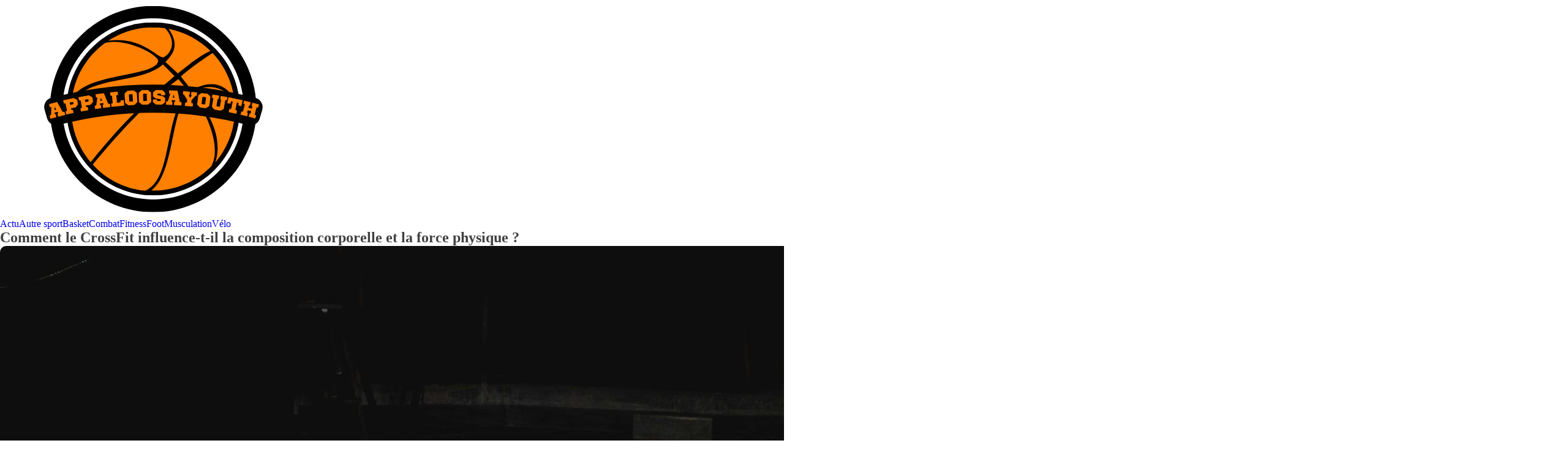

--- FILE ---
content_type: text/html; charset=UTF-8
request_url: https://appaloosayouth.com/fitness/comment-le-crossfit-influence-t-il-la-composition-corporelle-et-la-force-physique.php
body_size: 12435
content:
<!DOCTYPE html>
<html lang="fr-FR" >
<head>
<meta charset="UTF-8">
<meta name="viewport" content="width=device-width, initial-scale=1.0">
<!-- WP_HEAD() START -->
<meta name='robots' content='index, follow, max-image-preview:large, max-snippet:-1, max-video-preview:-1' />
	<style>img:is([sizes="auto" i], [sizes^="auto," i]) { contain-intrinsic-size: 3000px 1500px }</style>
	
	<!-- This site is optimized with the Yoast SEO plugin v26.3 - https://yoast.com/wordpress/plugins/seo/ -->
	<title>Comment le CrossFit influence-t-il la composition corporelle et la force physique ? - appaloosayouth</title>
	<link rel="canonical" href="https://appaloosayouth.com/fitness/comment-le-crossfit-influence-t-il-la-composition-corporelle-et-la-force-physique.php" />
	<meta property="og:locale" content="fr_FR" />
	<meta property="og:type" content="article" />
	<meta property="og:title" content="Comment le CrossFit influence-t-il la composition corporelle et la force physique ? - appaloosayouth" />
	<meta property="og:description" content="Ah, le CrossFit. Vous en avez sûrement entendu parler, peut-être même l’avez-vous essayé. Ce phénomène mondial de fitness combine de l’haltérophilie, de la gymnastique et du cardio dans un cocktail détonant d’entrainement intensif. Mais comment cela affecte-t-il la composition corporelle et la force physique ? Découvrons-le ensemble. L’impact du CrossFit sur la composition corporelle Dès [&hellip;]" />
	<meta property="og:url" content="https://appaloosayouth.com/fitness/comment-le-crossfit-influence-t-il-la-composition-corporelle-et-la-force-physique.php" />
	<meta property="og:site_name" content="appaloosayouth" />
	<meta property="article:published_time" content="2024-03-05T10:27:23+00:00" />
	<meta property="article:modified_time" content="2025-11-28T21:28:38+00:00" />
	<meta property="og:image" content="https://appaloosayouth.com/wp-content/uploads/2024/03/pexels-leonardho-1552242-scaled.jpg" />
	<meta property="og:image:width" content="2560" />
	<meta property="og:image:height" content="1700" />
	<meta property="og:image:type" content="image/jpeg" />
	<meta name="author" content="admin" />
	<meta name="twitter:card" content="summary_large_image" />
	<meta name="twitter:label1" content="Écrit par" />
	<meta name="twitter:data1" content="admin" />
	<meta name="twitter:label2" content="Durée de lecture estimée" />
	<meta name="twitter:data2" content="6 minutes" />
	<script type="application/ld+json" class="yoast-schema-graph">{"@context":"https://schema.org","@graph":[{"@type":"WebPage","@id":"https://appaloosayouth.com/fitness/comment-le-crossfit-influence-t-il-la-composition-corporelle-et-la-force-physique.php","url":"https://appaloosayouth.com/fitness/comment-le-crossfit-influence-t-il-la-composition-corporelle-et-la-force-physique.php","name":"Comment le CrossFit influence-t-il la composition corporelle et la force physique ? - appaloosayouth","isPartOf":{"@id":"https://appaloosayouth.com/#website"},"primaryImageOfPage":{"@id":"https://appaloosayouth.com/fitness/comment-le-crossfit-influence-t-il-la-composition-corporelle-et-la-force-physique.php#primaryimage"},"image":{"@id":"https://appaloosayouth.com/fitness/comment-le-crossfit-influence-t-il-la-composition-corporelle-et-la-force-physique.php#primaryimage"},"thumbnailUrl":"https://appaloosayouth.com/wp-content/uploads/2024/03/pexels-leonardho-1552242-scaled.jpg","datePublished":"2024-03-05T10:27:23+00:00","dateModified":"2025-11-28T21:28:38+00:00","author":{"@id":"https://appaloosayouth.com/#/schema/person/5e43a1cb9e7426f507134a1277336781"},"breadcrumb":{"@id":"https://appaloosayouth.com/fitness/comment-le-crossfit-influence-t-il-la-composition-corporelle-et-la-force-physique.php#breadcrumb"},"inLanguage":"fr-FR","potentialAction":[{"@type":"ReadAction","target":["https://appaloosayouth.com/fitness/comment-le-crossfit-influence-t-il-la-composition-corporelle-et-la-force-physique.php"]}]},{"@type":"ImageObject","inLanguage":"fr-FR","@id":"https://appaloosayouth.com/fitness/comment-le-crossfit-influence-t-il-la-composition-corporelle-et-la-force-physique.php#primaryimage","url":"https://appaloosayouth.com/wp-content/uploads/2024/03/pexels-leonardho-1552242-scaled.jpg","contentUrl":"https://appaloosayouth.com/wp-content/uploads/2024/03/pexels-leonardho-1552242-scaled.jpg","width":2560,"height":1700},{"@type":"BreadcrumbList","@id":"https://appaloosayouth.com/fitness/comment-le-crossfit-influence-t-il-la-composition-corporelle-et-la-force-physique.php#breadcrumb","itemListElement":[{"@type":"ListItem","position":1,"name":"Home","item":"https://appaloosayouth.com/"},{"@type":"ListItem","position":2,"name":"Blog","item":"https://appaloosayouth.com/blog"},{"@type":"ListItem","position":3,"name":"Comment le CrossFit influence-t-il la composition corporelle et la force physique ?"}]},{"@type":"WebSite","@id":"https://appaloosayouth.com/#website","url":"https://appaloosayouth.com/","name":"appaloosayouth","description":"appaloosayouth","potentialAction":[{"@type":"SearchAction","target":{"@type":"EntryPoint","urlTemplate":"https://appaloosayouth.com/?s={search_term_string}"},"query-input":{"@type":"PropertyValueSpecification","valueRequired":true,"valueName":"search_term_string"}}],"inLanguage":"fr-FR"},{"@type":"Person","@id":"https://appaloosayouth.com/#/schema/person/5e43a1cb9e7426f507134a1277336781","name":"admin","image":{"@type":"ImageObject","inLanguage":"fr-FR","@id":"https://appaloosayouth.com/#/schema/person/image/","url":"https://secure.gravatar.com/avatar/19cfd53da8bbb58ccec7e637bc7cc4356bc0d56eae1ff73cf16d1a44eb26307e?s=96&d=mm&r=g","contentUrl":"https://secure.gravatar.com/avatar/19cfd53da8bbb58ccec7e637bc7cc4356bc0d56eae1ff73cf16d1a44eb26307e?s=96&d=mm&r=g","caption":"admin"},"sameAs":["https://appaloosayouth.com"],"url":"https://appaloosayouth.com/author/ukcf8541"}]}</script>
	<!-- / Yoast SEO plugin. -->


<link href='https://fonts.gstatic.com' crossorigin rel='preconnect' />
<link rel="alternate" type="application/rss+xml" title="appaloosayouth &raquo; Comment le CrossFit influence-t-il la composition corporelle et la force physique ? Flux des commentaires" href="https://appaloosayouth.com/fitness/comment-le-crossfit-influence-t-il-la-composition-corporelle-et-la-force-physique.php/feed" />
<link rel='stylesheet' id='wp-block-library-css' href='https://appaloosayouth.com/wp-includes/css/dist/block-library/style.min.css?ver=6.8.3' type='text/css' media='all' />
<style id='classic-theme-styles-inline-css' type='text/css'>
/*! This file is auto-generated */
.wp-block-button__link{color:#fff;background-color:#32373c;border-radius:9999px;box-shadow:none;text-decoration:none;padding:calc(.667em + 2px) calc(1.333em + 2px);font-size:1.125em}.wp-block-file__button{background:#32373c;color:#fff;text-decoration:none}
</style>
<style id='global-styles-inline-css' type='text/css'>
:root{--wp--preset--aspect-ratio--square: 1;--wp--preset--aspect-ratio--4-3: 4/3;--wp--preset--aspect-ratio--3-4: 3/4;--wp--preset--aspect-ratio--3-2: 3/2;--wp--preset--aspect-ratio--2-3: 2/3;--wp--preset--aspect-ratio--16-9: 16/9;--wp--preset--aspect-ratio--9-16: 9/16;--wp--preset--color--black: #000000;--wp--preset--color--cyan-bluish-gray: #abb8c3;--wp--preset--color--white: #ffffff;--wp--preset--color--pale-pink: #f78da7;--wp--preset--color--vivid-red: #cf2e2e;--wp--preset--color--luminous-vivid-orange: #ff6900;--wp--preset--color--luminous-vivid-amber: #fcb900;--wp--preset--color--light-green-cyan: #7bdcb5;--wp--preset--color--vivid-green-cyan: #00d084;--wp--preset--color--pale-cyan-blue: #8ed1fc;--wp--preset--color--vivid-cyan-blue: #0693e3;--wp--preset--color--vivid-purple: #9b51e0;--wp--preset--gradient--vivid-cyan-blue-to-vivid-purple: linear-gradient(135deg,rgba(6,147,227,1) 0%,rgb(155,81,224) 100%);--wp--preset--gradient--light-green-cyan-to-vivid-green-cyan: linear-gradient(135deg,rgb(122,220,180) 0%,rgb(0,208,130) 100%);--wp--preset--gradient--luminous-vivid-amber-to-luminous-vivid-orange: linear-gradient(135deg,rgba(252,185,0,1) 0%,rgba(255,105,0,1) 100%);--wp--preset--gradient--luminous-vivid-orange-to-vivid-red: linear-gradient(135deg,rgba(255,105,0,1) 0%,rgb(207,46,46) 100%);--wp--preset--gradient--very-light-gray-to-cyan-bluish-gray: linear-gradient(135deg,rgb(238,238,238) 0%,rgb(169,184,195) 100%);--wp--preset--gradient--cool-to-warm-spectrum: linear-gradient(135deg,rgb(74,234,220) 0%,rgb(151,120,209) 20%,rgb(207,42,186) 40%,rgb(238,44,130) 60%,rgb(251,105,98) 80%,rgb(254,248,76) 100%);--wp--preset--gradient--blush-light-purple: linear-gradient(135deg,rgb(255,206,236) 0%,rgb(152,150,240) 100%);--wp--preset--gradient--blush-bordeaux: linear-gradient(135deg,rgb(254,205,165) 0%,rgb(254,45,45) 50%,rgb(107,0,62) 100%);--wp--preset--gradient--luminous-dusk: linear-gradient(135deg,rgb(255,203,112) 0%,rgb(199,81,192) 50%,rgb(65,88,208) 100%);--wp--preset--gradient--pale-ocean: linear-gradient(135deg,rgb(255,245,203) 0%,rgb(182,227,212) 50%,rgb(51,167,181) 100%);--wp--preset--gradient--electric-grass: linear-gradient(135deg,rgb(202,248,128) 0%,rgb(113,206,126) 100%);--wp--preset--gradient--midnight: linear-gradient(135deg,rgb(2,3,129) 0%,rgb(40,116,252) 100%);--wp--preset--font-size--small: 13px;--wp--preset--font-size--medium: 20px;--wp--preset--font-size--large: 36px;--wp--preset--font-size--x-large: 42px;--wp--preset--spacing--20: 0.44rem;--wp--preset--spacing--30: 0.67rem;--wp--preset--spacing--40: 1rem;--wp--preset--spacing--50: 1.5rem;--wp--preset--spacing--60: 2.25rem;--wp--preset--spacing--70: 3.38rem;--wp--preset--spacing--80: 5.06rem;--wp--preset--shadow--natural: 6px 6px 9px rgba(0, 0, 0, 0.2);--wp--preset--shadow--deep: 12px 12px 50px rgba(0, 0, 0, 0.4);--wp--preset--shadow--sharp: 6px 6px 0px rgba(0, 0, 0, 0.2);--wp--preset--shadow--outlined: 6px 6px 0px -3px rgba(255, 255, 255, 1), 6px 6px rgba(0, 0, 0, 1);--wp--preset--shadow--crisp: 6px 6px 0px rgba(0, 0, 0, 1);}:where(.is-layout-flex){gap: 0.5em;}:where(.is-layout-grid){gap: 0.5em;}body .is-layout-flex{display: flex;}.is-layout-flex{flex-wrap: wrap;align-items: center;}.is-layout-flex > :is(*, div){margin: 0;}body .is-layout-grid{display: grid;}.is-layout-grid > :is(*, div){margin: 0;}:where(.wp-block-columns.is-layout-flex){gap: 2em;}:where(.wp-block-columns.is-layout-grid){gap: 2em;}:where(.wp-block-post-template.is-layout-flex){gap: 1.25em;}:where(.wp-block-post-template.is-layout-grid){gap: 1.25em;}.has-black-color{color: var(--wp--preset--color--black) !important;}.has-cyan-bluish-gray-color{color: var(--wp--preset--color--cyan-bluish-gray) !important;}.has-white-color{color: var(--wp--preset--color--white) !important;}.has-pale-pink-color{color: var(--wp--preset--color--pale-pink) !important;}.has-vivid-red-color{color: var(--wp--preset--color--vivid-red) !important;}.has-luminous-vivid-orange-color{color: var(--wp--preset--color--luminous-vivid-orange) !important;}.has-luminous-vivid-amber-color{color: var(--wp--preset--color--luminous-vivid-amber) !important;}.has-light-green-cyan-color{color: var(--wp--preset--color--light-green-cyan) !important;}.has-vivid-green-cyan-color{color: var(--wp--preset--color--vivid-green-cyan) !important;}.has-pale-cyan-blue-color{color: var(--wp--preset--color--pale-cyan-blue) !important;}.has-vivid-cyan-blue-color{color: var(--wp--preset--color--vivid-cyan-blue) !important;}.has-vivid-purple-color{color: var(--wp--preset--color--vivid-purple) !important;}.has-black-background-color{background-color: var(--wp--preset--color--black) !important;}.has-cyan-bluish-gray-background-color{background-color: var(--wp--preset--color--cyan-bluish-gray) !important;}.has-white-background-color{background-color: var(--wp--preset--color--white) !important;}.has-pale-pink-background-color{background-color: var(--wp--preset--color--pale-pink) !important;}.has-vivid-red-background-color{background-color: var(--wp--preset--color--vivid-red) !important;}.has-luminous-vivid-orange-background-color{background-color: var(--wp--preset--color--luminous-vivid-orange) !important;}.has-luminous-vivid-amber-background-color{background-color: var(--wp--preset--color--luminous-vivid-amber) !important;}.has-light-green-cyan-background-color{background-color: var(--wp--preset--color--light-green-cyan) !important;}.has-vivid-green-cyan-background-color{background-color: var(--wp--preset--color--vivid-green-cyan) !important;}.has-pale-cyan-blue-background-color{background-color: var(--wp--preset--color--pale-cyan-blue) !important;}.has-vivid-cyan-blue-background-color{background-color: var(--wp--preset--color--vivid-cyan-blue) !important;}.has-vivid-purple-background-color{background-color: var(--wp--preset--color--vivid-purple) !important;}.has-black-border-color{border-color: var(--wp--preset--color--black) !important;}.has-cyan-bluish-gray-border-color{border-color: var(--wp--preset--color--cyan-bluish-gray) !important;}.has-white-border-color{border-color: var(--wp--preset--color--white) !important;}.has-pale-pink-border-color{border-color: var(--wp--preset--color--pale-pink) !important;}.has-vivid-red-border-color{border-color: var(--wp--preset--color--vivid-red) !important;}.has-luminous-vivid-orange-border-color{border-color: var(--wp--preset--color--luminous-vivid-orange) !important;}.has-luminous-vivid-amber-border-color{border-color: var(--wp--preset--color--luminous-vivid-amber) !important;}.has-light-green-cyan-border-color{border-color: var(--wp--preset--color--light-green-cyan) !important;}.has-vivid-green-cyan-border-color{border-color: var(--wp--preset--color--vivid-green-cyan) !important;}.has-pale-cyan-blue-border-color{border-color: var(--wp--preset--color--pale-cyan-blue) !important;}.has-vivid-cyan-blue-border-color{border-color: var(--wp--preset--color--vivid-cyan-blue) !important;}.has-vivid-purple-border-color{border-color: var(--wp--preset--color--vivid-purple) !important;}.has-vivid-cyan-blue-to-vivid-purple-gradient-background{background: var(--wp--preset--gradient--vivid-cyan-blue-to-vivid-purple) !important;}.has-light-green-cyan-to-vivid-green-cyan-gradient-background{background: var(--wp--preset--gradient--light-green-cyan-to-vivid-green-cyan) !important;}.has-luminous-vivid-amber-to-luminous-vivid-orange-gradient-background{background: var(--wp--preset--gradient--luminous-vivid-amber-to-luminous-vivid-orange) !important;}.has-luminous-vivid-orange-to-vivid-red-gradient-background{background: var(--wp--preset--gradient--luminous-vivid-orange-to-vivid-red) !important;}.has-very-light-gray-to-cyan-bluish-gray-gradient-background{background: var(--wp--preset--gradient--very-light-gray-to-cyan-bluish-gray) !important;}.has-cool-to-warm-spectrum-gradient-background{background: var(--wp--preset--gradient--cool-to-warm-spectrum) !important;}.has-blush-light-purple-gradient-background{background: var(--wp--preset--gradient--blush-light-purple) !important;}.has-blush-bordeaux-gradient-background{background: var(--wp--preset--gradient--blush-bordeaux) !important;}.has-luminous-dusk-gradient-background{background: var(--wp--preset--gradient--luminous-dusk) !important;}.has-pale-ocean-gradient-background{background: var(--wp--preset--gradient--pale-ocean) !important;}.has-electric-grass-gradient-background{background: var(--wp--preset--gradient--electric-grass) !important;}.has-midnight-gradient-background{background: var(--wp--preset--gradient--midnight) !important;}.has-small-font-size{font-size: var(--wp--preset--font-size--small) !important;}.has-medium-font-size{font-size: var(--wp--preset--font-size--medium) !important;}.has-large-font-size{font-size: var(--wp--preset--font-size--large) !important;}.has-x-large-font-size{font-size: var(--wp--preset--font-size--x-large) !important;}
:where(.wp-block-post-template.is-layout-flex){gap: 1.25em;}:where(.wp-block-post-template.is-layout-grid){gap: 1.25em;}
:where(.wp-block-columns.is-layout-flex){gap: 2em;}:where(.wp-block-columns.is-layout-grid){gap: 2em;}
:root :where(.wp-block-pullquote){font-size: 1.5em;line-height: 1.6;}
</style>
<link rel='stylesheet' id='oxygen-css' href='https://appaloosayouth.com/wp-content/plugins/oxygen/component-framework/oxygen.css?ver=4.0.1' type='text/css' media='all' />
<script type="text/javascript" src="https://appaloosayouth.com/wp-includes/js/jquery/jquery.min.js?ver=3.7.1" id="jquery-core-js"></script>
<link rel="https://api.w.org/" href="https://appaloosayouth.com/wp-json/" /><link rel="alternate" title="JSON" type="application/json" href="https://appaloosayouth.com/wp-json/wp/v2/posts/129" /><link rel="EditURI" type="application/rsd+xml" title="RSD" href="https://appaloosayouth.com/xmlrpc.php?rsd" />
<meta name="generator" content="WordPress 6.8.3" />
<link rel='shortlink' href='https://appaloosayouth.com/?p=129' />
<link rel="alternate" title="oEmbed (JSON)" type="application/json+oembed" href="https://appaloosayouth.com/wp-json/oembed/1.0/embed?url=https%3A%2F%2Fappaloosayouth.com%2Ffitness%2Fcomment-le-crossfit-influence-t-il-la-composition-corporelle-et-la-force-physique.php" />
<link rel="alternate" title="oEmbed (XML)" type="text/xml+oembed" href="https://appaloosayouth.com/wp-json/oembed/1.0/embed?url=https%3A%2F%2Fappaloosayouth.com%2Ffitness%2Fcomment-le-crossfit-influence-t-il-la-composition-corporelle-et-la-force-physique.php&#038;format=xml" />
<meta name="robots" content="noarchive"><link rel="icon" href="https://appaloosayouth.com/wp-content/uploads/2023/10/cropped-Logo-appaloosayouth-e1698234961144-32x32.png" sizes="32x32" />
<link rel="icon" href="https://appaloosayouth.com/wp-content/uploads/2023/10/cropped-Logo-appaloosayouth-e1698234961144-192x192.png" sizes="192x192" />
<link rel="apple-touch-icon" href="https://appaloosayouth.com/wp-content/uploads/2023/10/cropped-Logo-appaloosayouth-e1698234961144-180x180.png" />
<meta name="msapplication-TileImage" content="https://appaloosayouth.com/wp-content/uploads/2023/10/cropped-Logo-appaloosayouth-e1698234961144-270x270.png" />
		<style type="text/css" id="wp-custom-css">
			/*radius*/
.oxy-post-image-fixed-ratio {
    border-radius: 10px;
}

a.oxy-post-image {
    border-radius: 10px;
}

h2.widgettitle img {
    border-radius: 10px;
}


aside img {
    border-radius: 10px;
}

.oxy-post-overlay {
    border-radius: 10px;
}

.oxy-post-image {
    border-radius: 10px;
}

.oxy-post {
    border-radius: 10px;
}

.single img {
    border-radius: 10px;
}

.swiper-container
{
  width: 100%;
  border-radius: 10px;
}

.custom-content {
    border-radius: 10px;
}

.oxy-post-padding {
    border-radius: 10px;
}
/*radius f*/


.ftr-img img{
	width: 100%;
	height:auto;
}

/*S1*/
#_posts_grid-172-49 > .oxy-posts > :nth-child(1) {
    grid-column: span 8 !important;
	height:500px !important;
}
#_posts_grid-172-49 > .oxy-posts > :nth-child(2) {
    grid-column: span 4 !important;
}
#_posts_grid-172-49 > .oxy-posts > :nth-child(3) {
    grid-column: span 4 !important;
}
section#section-170-49 a.oxy-post-title {
        font-size: 25px !important;
    font-weight: bold !important;
}
section#section-170-49 .oxy-post-image {
    justify-content: end;
}

/*fS1*/
/*S2*/
section#section-175-49 .oxy-post {
    width: 100% !important;
	    margin-bottom: 1em !important;
}
section#section-175-49 .oxy-post-image-fixed-ratio {
    width: 100% !important;
}
ul.post-categories li {
    list-style: none;
    display: inline-block;
}

ul.post-categories {
    padding: 0;
}

#_posts_grid-183-49 .oxy-post-image {
    background: none;
}

ul.post-categories li a {
    background: #fff;
    padding: 5px 8px;
}

.custom-categorie {
       position: relative;
    bottom: 54px;
    left: 0px;
	    margin-bottom: -60px;
}

section#section-175-49  .oxy-post-image {
    background: none !important;
}

.custom-date {
    color: #9a9a9a;
    padding-top: 12px;
}

aside li {
    list-style: none;
}

h2.widgettitle {
    font-size: 35px;
    border-bottom: 1px solid #eff4fb;
    padding-bottom: 15px;
    text-align: center;
}

.rpwwt-widget ul li img {
    width: 140px;
    height: 75px;
    object-fit: cover;
}

.ftr-img img.entered.lazyloaded {
    width: 100%;
    height: auto;
}

#_posts_grid-6-300 span.page-numbers {
    background: #000 !important;
}

#_posts_grid-6-300 a.page-numbers {
    color: #000 !important;
}		</style>
		<link href="https://fonts.googleapis.com/css?family=League+Spartan:100,200,300,400,500,600,700,800,900|Montserrat:100,200,300,400,500,600,700,800,900" rel="stylesheet"><link rel='stylesheet' id='oxygen-cache-20-css' href='//appaloosayouth.com/wp-content/uploads/oxygen/css/20.css?cache=1708499385&#038;ver=6.8.3' type='text/css' media='all' />
<link rel='stylesheet' id='oxygen-cache-18-css' href='//appaloosayouth.com/wp-content/uploads/oxygen/css/18.css?cache=1698235314&#038;ver=6.8.3' type='text/css' media='all' />
<link rel='stylesheet' id='oxygen-universal-styles-css' href='//appaloosayouth.com/wp-content/uploads/oxygen/css/universal.css?cache=1708499385&#038;ver=6.8.3' type='text/css' media='all' />
<!-- END OF WP_HEAD() -->
</head>
<body class="wp-singular post-template-default single single-post postid-129 single-format-standard wp-theme-oxygen-is-not-a-theme  wp-embed-responsive oxygen-body" >




						<section id="section-59-34" class=" ct-section" ><div class="ct-section-inner-wrap"><a id="link-12-225" class="ct-link atomic-logo" href="/" target="_self"  ><img  id="image-13-225" alt="" src="https://appaloosayouth.com/wp-content/uploads/2023/10/Logo-appaloosayouth-e1698234961144.png" class="ct-image"/></a></div></section><header id="_header-2-225" class="oxy-header-wrapper oxy-overlay-header oxy-header" ><div id="_header_row-10-225" class="oxy-header-row" ><div class="oxy-header-container"><div id="_header_left-11-225" class="oxy-header-left" ><nav id="_nav_menu-17-225" class="oxy-nav-menu oxy-nav-menu-dropdowns" ><div class='oxy-menu-toggle'><div class='oxy-nav-menu-hamburger-wrap'><div class='oxy-nav-menu-hamburger'><div class='oxy-nav-menu-hamburger-line'></div><div class='oxy-nav-menu-hamburger-line'></div><div class='oxy-nav-menu-hamburger-line'></div></div></div></div><div class="menu-main-menu-container"><ul id="menu-main-menu" class="oxy-nav-menu-list"><li id="menu-item-53" class="menu-item menu-item-type-taxonomy menu-item-object-category menu-item-53"><a href="https://appaloosayouth.com/category/actu">Actu</a></li>
<li id="menu-item-54" class="menu-item menu-item-type-taxonomy menu-item-object-category menu-item-54"><a href="https://appaloosayouth.com/category/autre-sport">Autre sport</a></li>
<li id="menu-item-55" class="menu-item menu-item-type-taxonomy menu-item-object-category menu-item-55"><a href="https://appaloosayouth.com/category/basket">Basket</a></li>
<li id="menu-item-56" class="menu-item menu-item-type-taxonomy menu-item-object-category menu-item-56"><a href="https://appaloosayouth.com/category/combat">Combat</a></li>
<li id="menu-item-57" class="menu-item menu-item-type-taxonomy menu-item-object-category current-post-ancestor current-menu-parent current-post-parent menu-item-57"><a href="https://appaloosayouth.com/category/fitness">Fitness</a></li>
<li id="menu-item-58" class="menu-item menu-item-type-taxonomy menu-item-object-category menu-item-58"><a href="https://appaloosayouth.com/category/foot">Foot</a></li>
<li id="menu-item-59" class="menu-item menu-item-type-taxonomy menu-item-object-category menu-item-59"><a href="https://appaloosayouth.com/category/musculation">Musculation</a></li>
<li id="menu-item-60" class="menu-item menu-item-type-taxonomy menu-item-object-category menu-item-60"><a href="https://appaloosayouth.com/category/velo">Vélo</a></li>
</ul></div></nav></div><div id="_header_center-14-225" class="oxy-header-center" ></div><div id="_header_right-15-225" class="oxy-header-right" ></div></div></div></header>
		<section id="section-27-32" class=" ct-section" ><div class="ct-section-inner-wrap"><div id="new_columns-28-32" class="ct-new-columns" ><div id="div_block-29-32" class="ct-div-block" ><h1 id="headline-31-32" class="ct-headline"><span id="span-32-32" class="ct-span" >Comment le CrossFit influence-t-il la composition corporelle et la force physique ?</span></h1><img  id="image-33-32" alt="" src="https://appaloosayouth.com/wp-content/uploads/2024/03/pexels-leonardho-1552242-scaled.jpg" class="ct-image ftr-img"/><div id="text_block-34-32" class="ct-text-block" ><span id="span-35-32" class="ct-span oxy-stock-content-styles" ><p>Ah, le CrossFit. Vous en avez sûrement entendu parler, peut-être même l’avez-vous essayé. Ce phénomène mondial de fitness combine de l’<strong>haltérophilie</strong>, de la <strong>gymnastique</strong> et du <strong>cardio</strong> dans un cocktail détonant d’<strong>entrainement intensif</strong>. Mais comment cela affecte-t-il la composition corporelle et la force physique ? Découvrons-le ensemble.</p>
<h2>L’impact du CrossFit sur la composition corporelle</h2>
<p>Dès que vous plongez dans le monde du CrossFit, vous commencez à remarquer des changements dans votre corps. Lorsque vous vous engagez dans un programme d’entrainement régulier, votre corps subit une multitude de transformations.</p><p><strong><i>A voir aussi : </i></strong><a href="https://appaloosayouth.com/fitness/les-bienfaits-du-ballet-fitness-dans-votre-programme-de-fitness.php" title="les bienfaits du ballet fitness dans votre programme de fitness">les bienfaits du ballet fitness dans votre programme de fitness</a></p>
<p>Ces transformations ne se limitent pas à des <strong>muscles plus saillants</strong> ou à une <strong>force accrue</strong>. En fait, la composition corporelle – qui fait référence à la proportion de <strong>graisse, de muscles et d’os</strong> dans votre corps – peut changer de manière significative.</p>
<p>La première chose que l’on remarque souvent est une diminution du taux de graisse corporelle. Cette graisse est brûlée pour fournir de l’énergie pendant ces entraînements intensifs. Simultanément, la masse musculaire augmente, car les muscles sont sollicités de manière intensive et régulière.</p><p><strong><i>Sujet a lire : </i></strong><a href="https://appaloosayouth.com/fitness/comment-les-exercices-de-plyometrie-peuvent-ils-booster-la-puissance-musculaire.php" title="Comment les exercices de plyométrie peuvent-ils booster la puissance musculaire ?">Comment les exercices de plyométrie peuvent-ils booster la puissance musculaire ?</a></p>
<h2>Le CrossFit augmente-t-il la force musculaire ?</h2>
<p>Le CrossFit est bien connu pour sa capacité à aider les participants à augmenter leur force physique. Les exercices de CrossFit sont conçus pour solliciter une grande variété de muscles et pour les solliciter de manière intensive.</p>
<p>C’est là que le CrossFit prend tout son sens : les exercices de musculation classiques ciblent généralement un seul groupe musculaire à la fois, tandis que le CrossFit sollicite de nombreux groupes musculaires en même temps.</p>
<p>Cela signifie que votre corps travaille plus dur et brûle plus de calories pendant l’exercice. En conséquence, vous pouvez développer une force musculaire plus importante et plus uniforme.</p>
<h2>Le CrossFit booste-t-il le métabolisme ?</h2>
<p>Un autre avantage potentiel du CrossFit est sa capacité à booster votre métabolisme. Le métabolisme est le processus par lequel votre corps convertit les aliments que vous mangez en énergie.</p>
<p>Le CrossFit, avec son intensité élevée et son large éventail de mouvements, peut augmenter votre taux métabolique au repos. Cela signifie que vous brûlez plus de calories même lorsque vous ne vous entraînez pas.</p>
<p>C’est un excellent moyen d’équilibrer les niveaux de graisse corporelle et de muscle, ce qui améliore encore plus la composition corporelle.</p>
<h2>CrossFit et santé : un mariage réussi ?</h2>
<p>Le CrossFit semble être un excellent moyen de perdre du poids, de gagner du muscle et d’améliorer votre force. Mais qu’en est-il de votre santé globale ?</p>
<p>De nombreuses études ont montré que l’exercice régulier est bénéfique pour la santé. Il peut réduire le risque de maladies chroniques, améliorer la santé mentale et augmenter la longévité.</p>
<p>L’aspect communautaire du CrossFit peut également avoir un impact positif sur la santé mentale. Le sentiment d’appartenance à une communauté et le soutien des autres participants peut aider à améliorer l’estime de soi et le bien-être mental.</p>
<h2>Le mot de la fin</h2>
<p>Avant de vous lancer dans le CrossFit, il est important de consulter un professionnel de santé, en particulier si vous avez des préoccupations ou des conditions médicales spécifiques. Une fois que vous avez obtenu le feu vert, vous pouvez commencer à profiter des nombreux avantages que le CrossFit peut offrir. Vous verrez, votre corps et votre esprit vous en remercieront !</p>
<h2>L’endurance cardiovasculaire et le CrossFit : un duo gagnant</h2>
<p>Le <strong>CrossFit</strong> non seulement forge des muscles et brûle des graisses, mais il est également excellent pour améliorer l’<strong>endurance cardiovasculaire</strong>.</p>
<p>En effet, ce programme d’entrainement combine des exercices de haute intensité qui sollicitent le cœur et le système cardiovasculaire. Les exercices de CrossFit sont souvent réalisés en continu, avec peu de repos entre les séries. Cela signifie que votre cœur doit travailler plus dur pour pomper le sang et fournir l’oxygène dont vos muscles ont besoin pour travailler efficacement.</p>
<p>Au fil du temps, cela peut entraîner une amélioration de votre endurance cardiovasculaire. Vous pouvez constater que vous avez moins essoufflé lors des exercices, et que votre rythme cardiaque au repos est plus bas. C’est une bonne indication que votre cœur et vos poumons sont en meilleure santé et plus efficaces.</p>
<p>De plus, l’amélioration de l’endurance cardiovasculaire peut aider à réduire le risque de maladies cardiaques. En effet, l’exercice régulier aide à maintenir les vaisseaux sanguins en bonne santé et peut aider à prévenir l’accumulation de plaques qui peuvent causer des problèmes cardiaques.</p>
<h2>L’effet du CrossFit sur la flexibilité et la mobilité</h2>
<p>La <strong>flexibilité</strong> et la <strong>mobilité</strong> sont souvent négligées dans les programmes d’entraînement classiques, mais elles sont essentielles à une bonne santé physique. Elles peuvent également jouer un rôle important dans la prévention des blessures.</p>
<p>Le CrossFit, avec sa combinaison d’exercices de gymnastique et d’haltérophilie, peut aider à améliorer à la fois la flexibilité et la mobilité. Les mouvements de gymnastique nécessitent souvent une grande amplitude de mouvement, ce qui peut aider à étirer les muscles et à améliorer la flexibilité.</p>
<p>De même, les exercices d’haltérophilie requièrent une bonne technique qui nécessite souvent une bonne mobilité. En pratiquant ces exercices régulièrement, vous pouvez améliorer votre mobilité et votre capacité à effectuer un large éventail de mouvements.</p>
<p>Il est important de noter que la flexibilité et la mobilité sont des compétences qui se développent avec le temps. Il ne faut pas s’attendre à voir des changements du jour au lendemain. Mais avec une pratique régulière, vous verrez progressivement des améliorations.</p>
<h2>En conclusion</h2>
<p>Le <strong>CrossFit</strong> est beaucoup plus qu’un simple programme de fitness. Il s’agit d’une méthode d’entraînement complète qui peut apporter des bénéfices significatifs en termes de composition corporelle, de force, de métabolisme, de santé globale, d’endurance cardiovasculaire et de flexibilité.</p>
<p>Bien sûr, comme pour tout programme d’entraînement, il est essentiel de le pratiquer de manière sûre et efficace. L’encadrement par un professionnel qualifié peut vous aider à vous assurer que vous effectuez les mouvements correctement et à éviter les blessures.</p>
<p>En fin de compte, le CrossFit peut être un excellent moyen d’améliorer votre santé et votre forme physique. Que vous soyez un athlète chevronné ou un débutant complet, le CrossFit a quelque chose à offrir à tout le monde. Alors, pourquoi ne pas essayer ? Vous pourriez être surpris par ce que vous pouvez accomplir.</p>
</span></div></div><aside id="div_block-30-32" class="ct-div-block" ><li id="block-7" class="widget widget_block widget_search"><form role="search" method="get" action="https://appaloosayouth.com/" class="wp-block-search__button-outside wp-block-search__text-button wp-block-search"    ><label class="wp-block-search__label" for="wp-block-search__input-1" >Rechercher</label><div class="wp-block-search__inside-wrapper " ><input class="wp-block-search__input" id="wp-block-search__input-1" placeholder="Rechercher" value="" type="search" name="s" required /><button aria-label="Rechercher" class="wp-block-search__button wp-element-button" type="submit" >Rechercher</button></div></form></li>
</aside></div></div></section><section id="section-20-225" class=" ct-section" ><div class="ct-section-inner-wrap"><div id="div_block-52-225" class="ct-div-block" ><div id="text_block-69-20" class="ct-text-block" >Copyright 2023</div><nav id="_nav_menu-68-20" class="oxy-nav-menu oxy-nav-menu-dropdowns oxy-nav-menu-dropdown-arrow" ><div class='oxy-menu-toggle'><div class='oxy-nav-menu-hamburger-wrap'><div class='oxy-nav-menu-hamburger'><div class='oxy-nav-menu-hamburger-line'></div><div class='oxy-nav-menu-hamburger-line'></div><div class='oxy-nav-menu-hamburger-line'></div></div></div></div><div class="menu-footer-container"><ul id="menu-footer" class="oxy-nav-menu-list"><li id="menu-item-105" class="menu-item menu-item-type-post_type menu-item-object-page menu-item-privacy-policy menu-item-105"><a rel="privacy-policy" href="https://appaloosayouth.com/politique-de-confidentialite">Politique de confidentialité</a></li>
<li id="menu-item-106" class="menu-item menu-item-type-post_type menu-item-object-page menu-item-106"><a href="https://appaloosayouth.com/contact">contact</a></li>
<li id="menu-item-107" class="menu-item menu-item-type-post_type menu-item-object-page menu-item-107"><a href="https://appaloosayouth.com/mentions-legales">Mentions légales</a></li>
</ul></div></nav></div><a id="link-65-34" class="ct-link oxel_back_to_top_container" href="#top" target="_self"  ><div id="code_block-66-34" class="ct-code-block" ><!-- --></div><div id="fancy_icon-67-34" class="ct-fancy-icon oxel_back_to_top_icon" ><svg id="svg-fancy_icon-67-34"><use xlink:href="#FontAwesomeicon-angle-double-up"></use></svg></div></a></div></section>	<!-- WP_FOOTER -->
<script type="speculationrules">
{"prefetch":[{"source":"document","where":{"and":[{"href_matches":"\/*"},{"not":{"href_matches":["\/wp-*.php","\/wp-admin\/*","\/wp-content\/uploads\/*","\/wp-content\/*","\/wp-content\/plugins\/*","\/wp-content\/themes\/oxygen-bare-minimum-theme\/*","\/wp-content\/themes\/oxygen-is-not-a-theme\/*","\/*\\?(.+)"]}},{"not":{"selector_matches":"a[rel~=\"nofollow\"]"}},{"not":{"selector_matches":".no-prefetch, .no-prefetch a"}}]},"eagerness":"conservative"}]}
</script>
<style>.ct-FontAwesomeicon-angle-double-up{width:0.64285714285714em}</style>
<?xml version="1.0"?><svg xmlns="http://www.w3.org/2000/svg" xmlns:xlink="http://www.w3.org/1999/xlink" aria-hidden="true" style="position: absolute; width: 0; height: 0; overflow: hidden;" version="1.1"><defs><symbol id="FontAwesomeicon-angle-double-up" viewBox="0 0 18 28"><title>angle-double-up</title><path d="M16.797 20.5c0 0.125-0.063 0.266-0.156 0.359l-0.781 0.781c-0.094 0.094-0.219 0.156-0.359 0.156-0.125 0-0.266-0.063-0.359-0.156l-6.141-6.141-6.141 6.141c-0.094 0.094-0.234 0.156-0.359 0.156s-0.266-0.063-0.359-0.156l-0.781-0.781c-0.094-0.094-0.156-0.234-0.156-0.359s0.063-0.266 0.156-0.359l7.281-7.281c0.094-0.094 0.234-0.156 0.359-0.156s0.266 0.063 0.359 0.156l7.281 7.281c0.094 0.094 0.156 0.234 0.156 0.359zM16.797 14.5c0 0.125-0.063 0.266-0.156 0.359l-0.781 0.781c-0.094 0.094-0.219 0.156-0.359 0.156-0.125 0-0.266-0.063-0.359-0.156l-6.141-6.141-6.141 6.141c-0.094 0.094-0.234 0.156-0.359 0.156s-0.266-0.063-0.359-0.156l-0.781-0.781c-0.094-0.094-0.156-0.234-0.156-0.359s0.063-0.266 0.156-0.359l7.281-7.281c0.094-0.094 0.234-0.156 0.359-0.156s0.266 0.063 0.359 0.156l7.281 7.281c0.094 0.094 0.156 0.234 0.156 0.359z"/></symbol></defs></svg>
		<script type="text/javascript">
			jQuery(document).ready(function() {
				jQuery('body').on('click', '.oxy-menu-toggle', function() {
					jQuery(this).parent('.oxy-nav-menu').toggleClass('oxy-nav-menu-open');
					jQuery('body').toggleClass('oxy-nav-menu-prevent-overflow');
					jQuery('html').toggleClass('oxy-nav-menu-prevent-overflow');
				});
				var selector = '.oxy-nav-menu-open .menu-item a[href*="#"]';
				jQuery('body').on('click', selector, function(){
					jQuery('.oxy-nav-menu-open').removeClass('oxy-nav-menu-open');
					jQuery('body').removeClass('oxy-nav-menu-prevent-overflow');
					jQuery('html').removeClass('oxy-nav-menu-prevent-overflow');
					jQuery(this).click();
				});
			});
		</script>

	<script type="text/javascript" id="rocket-browser-checker-js-after">
/* <![CDATA[ */
"use strict";var _createClass=function(){function defineProperties(target,props){for(var i=0;i<props.length;i++){var descriptor=props[i];descriptor.enumerable=descriptor.enumerable||!1,descriptor.configurable=!0,"value"in descriptor&&(descriptor.writable=!0),Object.defineProperty(target,descriptor.key,descriptor)}}return function(Constructor,protoProps,staticProps){return protoProps&&defineProperties(Constructor.prototype,protoProps),staticProps&&defineProperties(Constructor,staticProps),Constructor}}();function _classCallCheck(instance,Constructor){if(!(instance instanceof Constructor))throw new TypeError("Cannot call a class as a function")}var RocketBrowserCompatibilityChecker=function(){function RocketBrowserCompatibilityChecker(options){_classCallCheck(this,RocketBrowserCompatibilityChecker),this.passiveSupported=!1,this._checkPassiveOption(this),this.options=!!this.passiveSupported&&options}return _createClass(RocketBrowserCompatibilityChecker,[{key:"_checkPassiveOption",value:function(self){try{var options={get passive(){return!(self.passiveSupported=!0)}};window.addEventListener("test",null,options),window.removeEventListener("test",null,options)}catch(err){self.passiveSupported=!1}}},{key:"initRequestIdleCallback",value:function(){!1 in window&&(window.requestIdleCallback=function(cb){var start=Date.now();return setTimeout(function(){cb({didTimeout:!1,timeRemaining:function(){return Math.max(0,50-(Date.now()-start))}})},1)}),!1 in window&&(window.cancelIdleCallback=function(id){return clearTimeout(id)})}},{key:"isDataSaverModeOn",value:function(){return"connection"in navigator&&!0===navigator.connection.saveData}},{key:"supportsLinkPrefetch",value:function(){var elem=document.createElement("link");return elem.relList&&elem.relList.supports&&elem.relList.supports("prefetch")&&window.IntersectionObserver&&"isIntersecting"in IntersectionObserverEntry.prototype}},{key:"isSlowConnection",value:function(){return"connection"in navigator&&"effectiveType"in navigator.connection&&("2g"===navigator.connection.effectiveType||"slow-2g"===navigator.connection.effectiveType)}}]),RocketBrowserCompatibilityChecker}();
/* ]]> */
</script>
<script type="text/javascript" id="rocket-preload-links-js-extra">
/* <![CDATA[ */
var RocketPreloadLinksConfig = {"excludeUris":"\/(?:.+\/)?feed(?:\/(?:.+\/?)?)?$|\/(?:.+\/)?embed\/|\/(index.php\/)?(.*)wp-json(\/.*|$)|\/refer\/|\/go\/|\/recommend\/|\/recommends\/","usesTrailingSlash":"","imageExt":"jpg|jpeg|gif|png|tiff|bmp|webp|avif|pdf|doc|docx|xls|xlsx|php","fileExt":"jpg|jpeg|gif|png|tiff|bmp|webp|avif|pdf|doc|docx|xls|xlsx|php|html|htm","siteUrl":"https:\/\/appaloosayouth.com","onHoverDelay":"100","rateThrottle":"3"};
/* ]]> */
</script>
<script type="text/javascript" id="rocket-preload-links-js-after">
/* <![CDATA[ */
(function() {
"use strict";var r="function"==typeof Symbol&&"symbol"==typeof Symbol.iterator?function(e){return typeof e}:function(e){return e&&"function"==typeof Symbol&&e.constructor===Symbol&&e!==Symbol.prototype?"symbol":typeof e},e=function(){function i(e,t){for(var n=0;n<t.length;n++){var i=t[n];i.enumerable=i.enumerable||!1,i.configurable=!0,"value"in i&&(i.writable=!0),Object.defineProperty(e,i.key,i)}}return function(e,t,n){return t&&i(e.prototype,t),n&&i(e,n),e}}();function i(e,t){if(!(e instanceof t))throw new TypeError("Cannot call a class as a function")}var t=function(){function n(e,t){i(this,n),this.browser=e,this.config=t,this.options=this.browser.options,this.prefetched=new Set,this.eventTime=null,this.threshold=1111,this.numOnHover=0}return e(n,[{key:"init",value:function(){!this.browser.supportsLinkPrefetch()||this.browser.isDataSaverModeOn()||this.browser.isSlowConnection()||(this.regex={excludeUris:RegExp(this.config.excludeUris,"i"),images:RegExp(".("+this.config.imageExt+")$","i"),fileExt:RegExp(".("+this.config.fileExt+")$","i")},this._initListeners(this))}},{key:"_initListeners",value:function(e){-1<this.config.onHoverDelay&&document.addEventListener("mouseover",e.listener.bind(e),e.listenerOptions),document.addEventListener("mousedown",e.listener.bind(e),e.listenerOptions),document.addEventListener("touchstart",e.listener.bind(e),e.listenerOptions)}},{key:"listener",value:function(e){var t=e.target.closest("a"),n=this._prepareUrl(t);if(null!==n)switch(e.type){case"mousedown":case"touchstart":this._addPrefetchLink(n);break;case"mouseover":this._earlyPrefetch(t,n,"mouseout")}}},{key:"_earlyPrefetch",value:function(t,e,n){var i=this,r=setTimeout(function(){if(r=null,0===i.numOnHover)setTimeout(function(){return i.numOnHover=0},1e3);else if(i.numOnHover>i.config.rateThrottle)return;i.numOnHover++,i._addPrefetchLink(e)},this.config.onHoverDelay);t.addEventListener(n,function e(){t.removeEventListener(n,e,{passive:!0}),null!==r&&(clearTimeout(r),r=null)},{passive:!0})}},{key:"_addPrefetchLink",value:function(i){return this.prefetched.add(i.href),new Promise(function(e,t){var n=document.createElement("link");n.rel="prefetch",n.href=i.href,n.onload=e,n.onerror=t,document.head.appendChild(n)}).catch(function(){})}},{key:"_prepareUrl",value:function(e){if(null===e||"object"!==(void 0===e?"undefined":r(e))||!1 in e||-1===["http:","https:"].indexOf(e.protocol))return null;var t=e.href.substring(0,this.config.siteUrl.length),n=this._getPathname(e.href,t),i={original:e.href,protocol:e.protocol,origin:t,pathname:n,href:t+n};return this._isLinkOk(i)?i:null}},{key:"_getPathname",value:function(e,t){var n=t?e.substring(this.config.siteUrl.length):e;return n.startsWith("/")||(n="/"+n),this._shouldAddTrailingSlash(n)?n+"/":n}},{key:"_shouldAddTrailingSlash",value:function(e){return this.config.usesTrailingSlash&&!e.endsWith("/")&&!this.regex.fileExt.test(e)}},{key:"_isLinkOk",value:function(e){return null!==e&&"object"===(void 0===e?"undefined":r(e))&&(!this.prefetched.has(e.href)&&e.origin===this.config.siteUrl&&-1===e.href.indexOf("?")&&-1===e.href.indexOf("#")&&!this.regex.excludeUris.test(e.href)&&!this.regex.images.test(e.href))}}],[{key:"run",value:function(){"undefined"!=typeof RocketPreloadLinksConfig&&new n(new RocketBrowserCompatibilityChecker({capture:!0,passive:!0}),RocketPreloadLinksConfig).init()}}]),n}();t.run();
}());
/* ]]> */
</script>
<script type="text/javascript" id="ct-footer-js"></script><script type="text/javascript" id="ct_code_block_js_100066">//** Oxygen Composite Elements Settings Section **//
//** Edit the variables below to change the behavior of the element. **//

var scrollDistance = 300; // Set this to the scroll distance at which you want the button to appear.

//** That's it, stop editing! **/

jQuery(document).ready( function() {
  
  // If we're in the builder, do not execute.
  var url_string = window.location.href;
  var url = new URL(url_string);
  var param = url.searchParams.get("ct_builder");
  
  if( param ) { return; }
  
  jQuery('.oxel_back_to_top_container').addClass('oxel_back_to_top_container--hidden');
  
})

jQuery(window).on('scroll', function() {
  
  var topPos = jQuery(window).scrollTop();
  
  if( topPos > scrollDistance ) {
   jQuery('.oxel_back_to_top_container').removeClass('oxel_back_to_top_container--hidden'); 
  } else {
   jQuery('.oxel_back_to_top_container').addClass('oxel_back_to_top_container--hidden');
  }
  
})</script>
<style type="text/css" id="ct_code_block_css_100066">.oxel_back_to_top_container--hidden {
 bottom: -64px; 
}</style>
<!-- /WP_FOOTER --> 
<script defer src="https://static.cloudflareinsights.com/beacon.min.js/vcd15cbe7772f49c399c6a5babf22c1241717689176015" integrity="sha512-ZpsOmlRQV6y907TI0dKBHq9Md29nnaEIPlkf84rnaERnq6zvWvPUqr2ft8M1aS28oN72PdrCzSjY4U6VaAw1EQ==" data-cf-beacon='{"version":"2024.11.0","token":"bea6565120184e3cbe8777d77ee08a13","r":1,"server_timing":{"name":{"cfCacheStatus":true,"cfEdge":true,"cfExtPri":true,"cfL4":true,"cfOrigin":true,"cfSpeedBrain":true},"location_startswith":null}}' crossorigin="anonymous"></script>
</body>
</html>
